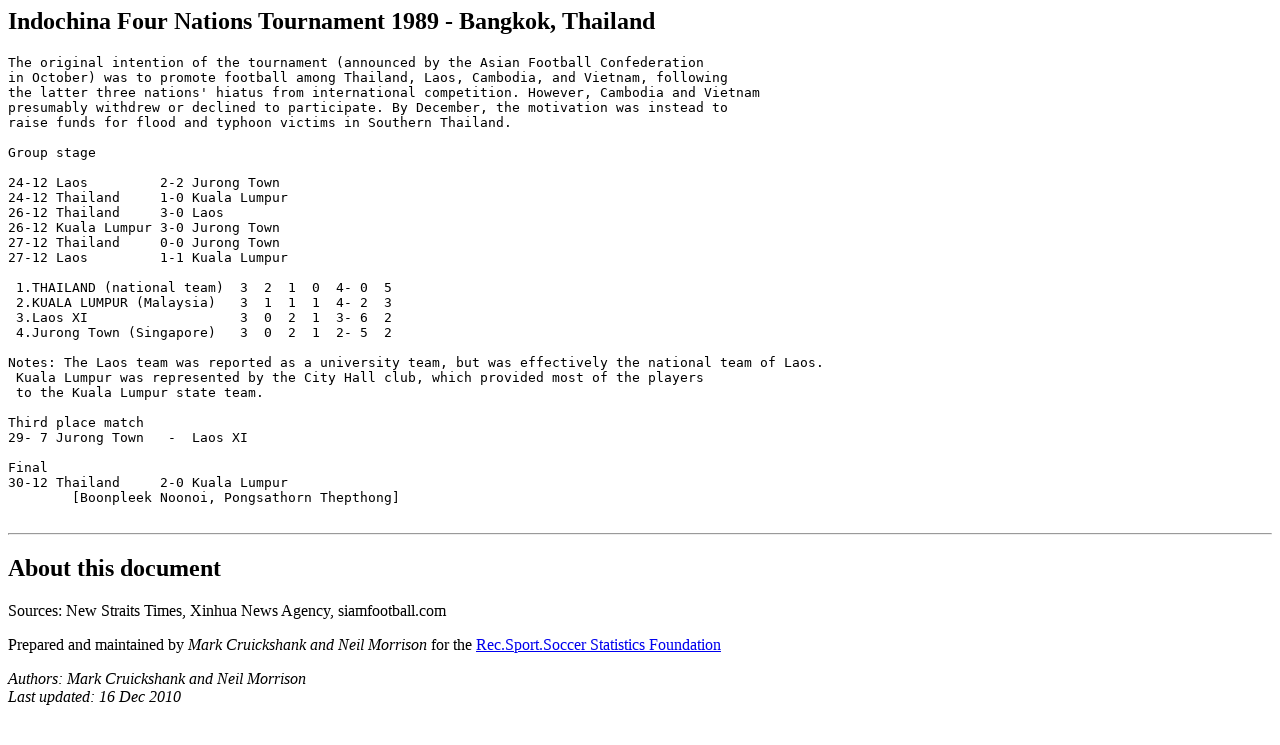

--- FILE ---
content_type: text/html
request_url: https://www.rsssf.org/tablesi/indochina-4-nat89.html
body_size: 996
content:
<!DOCTYPE HTML PUBLIC "-//W3C//DTD HTML 3.2 Final//EN">
<HTML>
<HEAD>
<TITLE>Indochina Four Nations Tournament 1989 - Bangkok, Thailand</TITLE>
</HEAD>
<BODY>
<H2>Indochina Four Nations Tournament 1989 - Bangkok, Thailand</H2>
<p>
<pre>
The original intention of the tournament (announced by the Asian Football Confederation
in October) was to promote football among Thailand, Laos, Cambodia, and Vietnam, following
the latter three nations' hiatus from international competition. However, Cambodia and Vietnam
presumably withdrew or declined to participate. By December, the motivation was instead to
raise funds for flood and typhoon victims in Southern Thailand.

Group stage

24-12 Laos         2-2 Jurong Town
24-12 Thailand     1-0 Kuala Lumpur
26-12 Thailand     3-0 Laos
26-12 Kuala Lumpur 3-0 Jurong Town 
27-12 Thailand     0-0 Jurong Town
27-12 Laos         1-1 Kuala Lumpur

 1.THAILAND (national team)  3  2  1  0  4- 0  5
 2.KUALA LUMPUR (Malaysia)   3  1  1  1  4- 2  3
 3.Laos XI                   3  0  2  1  3- 6  2
 4.Jurong Town (Singapore)   3  0  2  1  2- 5  2

Notes: The Laos team was reported as a university team, but was effectively the national team of Laos.
 Kuala Lumpur was represented by the City Hall club, which provided most of the players
 to the Kuala Lumpur state team.

Third place match
29- 7 Jurong Town   -  Laos XI

Final
30-12 Thailand     2-0 Kuala Lumpur
        [Boonpleek Noonoi, Pongsathorn Thepthong]

</pre>
<HR>
<A NAME="about"><H2>About this document</H2></A>
<p>Sources: New Straits Times, Xinhua News Agency, siamfootball.com
<P>Prepared and maintained by <I>Mark Cruickshank and
Neil Morrison</I> for the
<A HREF="../nersssf.html">Rec.Sport.Soccer Statistics Foundation</A>
<P><I>
Authors: Mark Cruickshank and
Neil Morrison<br>
Last updated: 16 Dec 2010<BR></I>
<P><B>(C) Copyright Mark Cruickshank,
Neil Morrison and RSSSF 1999/2010</B><BR>
You are free to copy this document in whole or part provided that 
proper acknowledgement is given to the authors. All rights reserved.
</BODY>
</HTML>